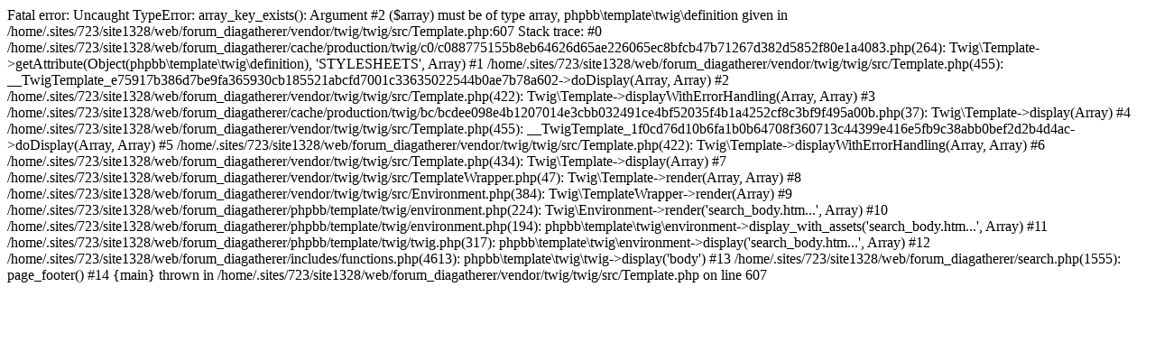

--- FILE ---
content_type: text/html; charset=UTF-8
request_url: http://www.reborndragon.at/forum_diagatherer/search.php?sid=3f0792e022eb7de8b3917e1b617de6fd
body_size: 2567
content:

Fatal error: Uncaught TypeError: array_key_exists(): Argument #2 ($array) must be of type array, phpbb\template\twig\definition given in /home/.sites/723/site1328/web/forum_diagatherer/vendor/twig/twig/src/Template.php:607
Stack trace:
#0 /home/.sites/723/site1328/web/forum_diagatherer/cache/production/twig/c0/c088775155b8eb64626d65ae226065ec8bfcb47b71267d382d5852f80e1a4083.php(264): Twig\Template->getAttribute(Object(phpbb\template\twig\definition), 'STYLESHEETS', Array)
#1 /home/.sites/723/site1328/web/forum_diagatherer/vendor/twig/twig/src/Template.php(455): __TwigTemplate_e75917b386d7be9fa365930cb185521abcfd7001c33635022544b0ae7b78a602->doDisplay(Array, Array)
#2 /home/.sites/723/site1328/web/forum_diagatherer/vendor/twig/twig/src/Template.php(422): Twig\Template->displayWithErrorHandling(Array, Array)
#3 /home/.sites/723/site1328/web/forum_diagatherer/cache/production/twig/bc/bcdee098e4b1207014e3cbb032491ce4bf52035f4b1a4252cf8c3bf9f495a00b.php(37): Twig\Template->display(Array)
#4 /home/.sites/723/site1328/web/forum_diagatherer/vendor/twig/twig/src/Template.php(455): __TwigTemplate_1f0cd76d10b6fa1b0b64708f360713c44399e416e5fb9c38abb0bef2d2b4d4ac->doDisplay(Array, Array)
#5 /home/.sites/723/site1328/web/forum_diagatherer/vendor/twig/twig/src/Template.php(422): Twig\Template->displayWithErrorHandling(Array, Array)
#6 /home/.sites/723/site1328/web/forum_diagatherer/vendor/twig/twig/src/Template.php(434): Twig\Template->display(Array)
#7 /home/.sites/723/site1328/web/forum_diagatherer/vendor/twig/twig/src/TemplateWrapper.php(47): Twig\Template->render(Array, Array)
#8 /home/.sites/723/site1328/web/forum_diagatherer/vendor/twig/twig/src/Environment.php(384): Twig\TemplateWrapper->render(Array)
#9 /home/.sites/723/site1328/web/forum_diagatherer/phpbb/template/twig/environment.php(224): Twig\Environment->render('search_body.htm...', Array)
#10 /home/.sites/723/site1328/web/forum_diagatherer/phpbb/template/twig/environment.php(194): phpbb\template\twig\environment->display_with_assets('search_body.htm...', Array)
#11 /home/.sites/723/site1328/web/forum_diagatherer/phpbb/template/twig/twig.php(317): phpbb\template\twig\environment->display('search_body.htm...', Array)
#12 /home/.sites/723/site1328/web/forum_diagatherer/includes/functions.php(4613): phpbb\template\twig\twig->display('body')
#13 /home/.sites/723/site1328/web/forum_diagatherer/search.php(1555): page_footer()
#14 {main}
  thrown in /home/.sites/723/site1328/web/forum_diagatherer/vendor/twig/twig/src/Template.php on line 607
